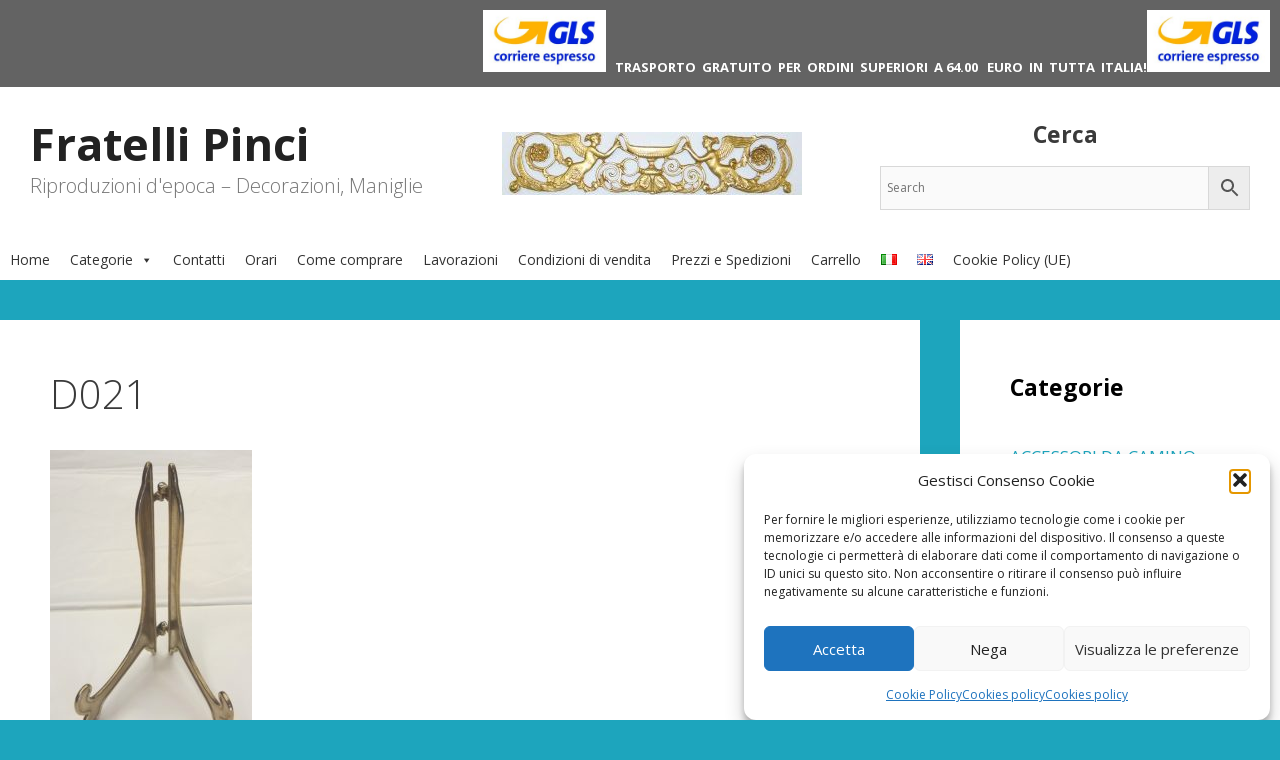

--- FILE ---
content_type: text/html; charset=utf-8
request_url: https://www.google.com/recaptcha/api2/anchor?ar=1&k=6LdnQQkfAAAAADmGLbk0NDumxpzN6cp7m344gY_k&co=aHR0cHM6Ly93d3cuZnJhdGVsbGlwaW5jaS5pdDo0NDM.&hl=en&v=PoyoqOPhxBO7pBk68S4YbpHZ&size=invisible&anchor-ms=20000&execute-ms=30000&cb=l8l2zrb81ewy
body_size: 49694
content:
<!DOCTYPE HTML><html dir="ltr" lang="en"><head><meta http-equiv="Content-Type" content="text/html; charset=UTF-8">
<meta http-equiv="X-UA-Compatible" content="IE=edge">
<title>reCAPTCHA</title>
<style type="text/css">
/* cyrillic-ext */
@font-face {
  font-family: 'Roboto';
  font-style: normal;
  font-weight: 400;
  font-stretch: 100%;
  src: url(//fonts.gstatic.com/s/roboto/v48/KFO7CnqEu92Fr1ME7kSn66aGLdTylUAMa3GUBHMdazTgWw.woff2) format('woff2');
  unicode-range: U+0460-052F, U+1C80-1C8A, U+20B4, U+2DE0-2DFF, U+A640-A69F, U+FE2E-FE2F;
}
/* cyrillic */
@font-face {
  font-family: 'Roboto';
  font-style: normal;
  font-weight: 400;
  font-stretch: 100%;
  src: url(//fonts.gstatic.com/s/roboto/v48/KFO7CnqEu92Fr1ME7kSn66aGLdTylUAMa3iUBHMdazTgWw.woff2) format('woff2');
  unicode-range: U+0301, U+0400-045F, U+0490-0491, U+04B0-04B1, U+2116;
}
/* greek-ext */
@font-face {
  font-family: 'Roboto';
  font-style: normal;
  font-weight: 400;
  font-stretch: 100%;
  src: url(//fonts.gstatic.com/s/roboto/v48/KFO7CnqEu92Fr1ME7kSn66aGLdTylUAMa3CUBHMdazTgWw.woff2) format('woff2');
  unicode-range: U+1F00-1FFF;
}
/* greek */
@font-face {
  font-family: 'Roboto';
  font-style: normal;
  font-weight: 400;
  font-stretch: 100%;
  src: url(//fonts.gstatic.com/s/roboto/v48/KFO7CnqEu92Fr1ME7kSn66aGLdTylUAMa3-UBHMdazTgWw.woff2) format('woff2');
  unicode-range: U+0370-0377, U+037A-037F, U+0384-038A, U+038C, U+038E-03A1, U+03A3-03FF;
}
/* math */
@font-face {
  font-family: 'Roboto';
  font-style: normal;
  font-weight: 400;
  font-stretch: 100%;
  src: url(//fonts.gstatic.com/s/roboto/v48/KFO7CnqEu92Fr1ME7kSn66aGLdTylUAMawCUBHMdazTgWw.woff2) format('woff2');
  unicode-range: U+0302-0303, U+0305, U+0307-0308, U+0310, U+0312, U+0315, U+031A, U+0326-0327, U+032C, U+032F-0330, U+0332-0333, U+0338, U+033A, U+0346, U+034D, U+0391-03A1, U+03A3-03A9, U+03B1-03C9, U+03D1, U+03D5-03D6, U+03F0-03F1, U+03F4-03F5, U+2016-2017, U+2034-2038, U+203C, U+2040, U+2043, U+2047, U+2050, U+2057, U+205F, U+2070-2071, U+2074-208E, U+2090-209C, U+20D0-20DC, U+20E1, U+20E5-20EF, U+2100-2112, U+2114-2115, U+2117-2121, U+2123-214F, U+2190, U+2192, U+2194-21AE, U+21B0-21E5, U+21F1-21F2, U+21F4-2211, U+2213-2214, U+2216-22FF, U+2308-230B, U+2310, U+2319, U+231C-2321, U+2336-237A, U+237C, U+2395, U+239B-23B7, U+23D0, U+23DC-23E1, U+2474-2475, U+25AF, U+25B3, U+25B7, U+25BD, U+25C1, U+25CA, U+25CC, U+25FB, U+266D-266F, U+27C0-27FF, U+2900-2AFF, U+2B0E-2B11, U+2B30-2B4C, U+2BFE, U+3030, U+FF5B, U+FF5D, U+1D400-1D7FF, U+1EE00-1EEFF;
}
/* symbols */
@font-face {
  font-family: 'Roboto';
  font-style: normal;
  font-weight: 400;
  font-stretch: 100%;
  src: url(//fonts.gstatic.com/s/roboto/v48/KFO7CnqEu92Fr1ME7kSn66aGLdTylUAMaxKUBHMdazTgWw.woff2) format('woff2');
  unicode-range: U+0001-000C, U+000E-001F, U+007F-009F, U+20DD-20E0, U+20E2-20E4, U+2150-218F, U+2190, U+2192, U+2194-2199, U+21AF, U+21E6-21F0, U+21F3, U+2218-2219, U+2299, U+22C4-22C6, U+2300-243F, U+2440-244A, U+2460-24FF, U+25A0-27BF, U+2800-28FF, U+2921-2922, U+2981, U+29BF, U+29EB, U+2B00-2BFF, U+4DC0-4DFF, U+FFF9-FFFB, U+10140-1018E, U+10190-1019C, U+101A0, U+101D0-101FD, U+102E0-102FB, U+10E60-10E7E, U+1D2C0-1D2D3, U+1D2E0-1D37F, U+1F000-1F0FF, U+1F100-1F1AD, U+1F1E6-1F1FF, U+1F30D-1F30F, U+1F315, U+1F31C, U+1F31E, U+1F320-1F32C, U+1F336, U+1F378, U+1F37D, U+1F382, U+1F393-1F39F, U+1F3A7-1F3A8, U+1F3AC-1F3AF, U+1F3C2, U+1F3C4-1F3C6, U+1F3CA-1F3CE, U+1F3D4-1F3E0, U+1F3ED, U+1F3F1-1F3F3, U+1F3F5-1F3F7, U+1F408, U+1F415, U+1F41F, U+1F426, U+1F43F, U+1F441-1F442, U+1F444, U+1F446-1F449, U+1F44C-1F44E, U+1F453, U+1F46A, U+1F47D, U+1F4A3, U+1F4B0, U+1F4B3, U+1F4B9, U+1F4BB, U+1F4BF, U+1F4C8-1F4CB, U+1F4D6, U+1F4DA, U+1F4DF, U+1F4E3-1F4E6, U+1F4EA-1F4ED, U+1F4F7, U+1F4F9-1F4FB, U+1F4FD-1F4FE, U+1F503, U+1F507-1F50B, U+1F50D, U+1F512-1F513, U+1F53E-1F54A, U+1F54F-1F5FA, U+1F610, U+1F650-1F67F, U+1F687, U+1F68D, U+1F691, U+1F694, U+1F698, U+1F6AD, U+1F6B2, U+1F6B9-1F6BA, U+1F6BC, U+1F6C6-1F6CF, U+1F6D3-1F6D7, U+1F6E0-1F6EA, U+1F6F0-1F6F3, U+1F6F7-1F6FC, U+1F700-1F7FF, U+1F800-1F80B, U+1F810-1F847, U+1F850-1F859, U+1F860-1F887, U+1F890-1F8AD, U+1F8B0-1F8BB, U+1F8C0-1F8C1, U+1F900-1F90B, U+1F93B, U+1F946, U+1F984, U+1F996, U+1F9E9, U+1FA00-1FA6F, U+1FA70-1FA7C, U+1FA80-1FA89, U+1FA8F-1FAC6, U+1FACE-1FADC, U+1FADF-1FAE9, U+1FAF0-1FAF8, U+1FB00-1FBFF;
}
/* vietnamese */
@font-face {
  font-family: 'Roboto';
  font-style: normal;
  font-weight: 400;
  font-stretch: 100%;
  src: url(//fonts.gstatic.com/s/roboto/v48/KFO7CnqEu92Fr1ME7kSn66aGLdTylUAMa3OUBHMdazTgWw.woff2) format('woff2');
  unicode-range: U+0102-0103, U+0110-0111, U+0128-0129, U+0168-0169, U+01A0-01A1, U+01AF-01B0, U+0300-0301, U+0303-0304, U+0308-0309, U+0323, U+0329, U+1EA0-1EF9, U+20AB;
}
/* latin-ext */
@font-face {
  font-family: 'Roboto';
  font-style: normal;
  font-weight: 400;
  font-stretch: 100%;
  src: url(//fonts.gstatic.com/s/roboto/v48/KFO7CnqEu92Fr1ME7kSn66aGLdTylUAMa3KUBHMdazTgWw.woff2) format('woff2');
  unicode-range: U+0100-02BA, U+02BD-02C5, U+02C7-02CC, U+02CE-02D7, U+02DD-02FF, U+0304, U+0308, U+0329, U+1D00-1DBF, U+1E00-1E9F, U+1EF2-1EFF, U+2020, U+20A0-20AB, U+20AD-20C0, U+2113, U+2C60-2C7F, U+A720-A7FF;
}
/* latin */
@font-face {
  font-family: 'Roboto';
  font-style: normal;
  font-weight: 400;
  font-stretch: 100%;
  src: url(//fonts.gstatic.com/s/roboto/v48/KFO7CnqEu92Fr1ME7kSn66aGLdTylUAMa3yUBHMdazQ.woff2) format('woff2');
  unicode-range: U+0000-00FF, U+0131, U+0152-0153, U+02BB-02BC, U+02C6, U+02DA, U+02DC, U+0304, U+0308, U+0329, U+2000-206F, U+20AC, U+2122, U+2191, U+2193, U+2212, U+2215, U+FEFF, U+FFFD;
}
/* cyrillic-ext */
@font-face {
  font-family: 'Roboto';
  font-style: normal;
  font-weight: 500;
  font-stretch: 100%;
  src: url(//fonts.gstatic.com/s/roboto/v48/KFO7CnqEu92Fr1ME7kSn66aGLdTylUAMa3GUBHMdazTgWw.woff2) format('woff2');
  unicode-range: U+0460-052F, U+1C80-1C8A, U+20B4, U+2DE0-2DFF, U+A640-A69F, U+FE2E-FE2F;
}
/* cyrillic */
@font-face {
  font-family: 'Roboto';
  font-style: normal;
  font-weight: 500;
  font-stretch: 100%;
  src: url(//fonts.gstatic.com/s/roboto/v48/KFO7CnqEu92Fr1ME7kSn66aGLdTylUAMa3iUBHMdazTgWw.woff2) format('woff2');
  unicode-range: U+0301, U+0400-045F, U+0490-0491, U+04B0-04B1, U+2116;
}
/* greek-ext */
@font-face {
  font-family: 'Roboto';
  font-style: normal;
  font-weight: 500;
  font-stretch: 100%;
  src: url(//fonts.gstatic.com/s/roboto/v48/KFO7CnqEu92Fr1ME7kSn66aGLdTylUAMa3CUBHMdazTgWw.woff2) format('woff2');
  unicode-range: U+1F00-1FFF;
}
/* greek */
@font-face {
  font-family: 'Roboto';
  font-style: normal;
  font-weight: 500;
  font-stretch: 100%;
  src: url(//fonts.gstatic.com/s/roboto/v48/KFO7CnqEu92Fr1ME7kSn66aGLdTylUAMa3-UBHMdazTgWw.woff2) format('woff2');
  unicode-range: U+0370-0377, U+037A-037F, U+0384-038A, U+038C, U+038E-03A1, U+03A3-03FF;
}
/* math */
@font-face {
  font-family: 'Roboto';
  font-style: normal;
  font-weight: 500;
  font-stretch: 100%;
  src: url(//fonts.gstatic.com/s/roboto/v48/KFO7CnqEu92Fr1ME7kSn66aGLdTylUAMawCUBHMdazTgWw.woff2) format('woff2');
  unicode-range: U+0302-0303, U+0305, U+0307-0308, U+0310, U+0312, U+0315, U+031A, U+0326-0327, U+032C, U+032F-0330, U+0332-0333, U+0338, U+033A, U+0346, U+034D, U+0391-03A1, U+03A3-03A9, U+03B1-03C9, U+03D1, U+03D5-03D6, U+03F0-03F1, U+03F4-03F5, U+2016-2017, U+2034-2038, U+203C, U+2040, U+2043, U+2047, U+2050, U+2057, U+205F, U+2070-2071, U+2074-208E, U+2090-209C, U+20D0-20DC, U+20E1, U+20E5-20EF, U+2100-2112, U+2114-2115, U+2117-2121, U+2123-214F, U+2190, U+2192, U+2194-21AE, U+21B0-21E5, U+21F1-21F2, U+21F4-2211, U+2213-2214, U+2216-22FF, U+2308-230B, U+2310, U+2319, U+231C-2321, U+2336-237A, U+237C, U+2395, U+239B-23B7, U+23D0, U+23DC-23E1, U+2474-2475, U+25AF, U+25B3, U+25B7, U+25BD, U+25C1, U+25CA, U+25CC, U+25FB, U+266D-266F, U+27C0-27FF, U+2900-2AFF, U+2B0E-2B11, U+2B30-2B4C, U+2BFE, U+3030, U+FF5B, U+FF5D, U+1D400-1D7FF, U+1EE00-1EEFF;
}
/* symbols */
@font-face {
  font-family: 'Roboto';
  font-style: normal;
  font-weight: 500;
  font-stretch: 100%;
  src: url(//fonts.gstatic.com/s/roboto/v48/KFO7CnqEu92Fr1ME7kSn66aGLdTylUAMaxKUBHMdazTgWw.woff2) format('woff2');
  unicode-range: U+0001-000C, U+000E-001F, U+007F-009F, U+20DD-20E0, U+20E2-20E4, U+2150-218F, U+2190, U+2192, U+2194-2199, U+21AF, U+21E6-21F0, U+21F3, U+2218-2219, U+2299, U+22C4-22C6, U+2300-243F, U+2440-244A, U+2460-24FF, U+25A0-27BF, U+2800-28FF, U+2921-2922, U+2981, U+29BF, U+29EB, U+2B00-2BFF, U+4DC0-4DFF, U+FFF9-FFFB, U+10140-1018E, U+10190-1019C, U+101A0, U+101D0-101FD, U+102E0-102FB, U+10E60-10E7E, U+1D2C0-1D2D3, U+1D2E0-1D37F, U+1F000-1F0FF, U+1F100-1F1AD, U+1F1E6-1F1FF, U+1F30D-1F30F, U+1F315, U+1F31C, U+1F31E, U+1F320-1F32C, U+1F336, U+1F378, U+1F37D, U+1F382, U+1F393-1F39F, U+1F3A7-1F3A8, U+1F3AC-1F3AF, U+1F3C2, U+1F3C4-1F3C6, U+1F3CA-1F3CE, U+1F3D4-1F3E0, U+1F3ED, U+1F3F1-1F3F3, U+1F3F5-1F3F7, U+1F408, U+1F415, U+1F41F, U+1F426, U+1F43F, U+1F441-1F442, U+1F444, U+1F446-1F449, U+1F44C-1F44E, U+1F453, U+1F46A, U+1F47D, U+1F4A3, U+1F4B0, U+1F4B3, U+1F4B9, U+1F4BB, U+1F4BF, U+1F4C8-1F4CB, U+1F4D6, U+1F4DA, U+1F4DF, U+1F4E3-1F4E6, U+1F4EA-1F4ED, U+1F4F7, U+1F4F9-1F4FB, U+1F4FD-1F4FE, U+1F503, U+1F507-1F50B, U+1F50D, U+1F512-1F513, U+1F53E-1F54A, U+1F54F-1F5FA, U+1F610, U+1F650-1F67F, U+1F687, U+1F68D, U+1F691, U+1F694, U+1F698, U+1F6AD, U+1F6B2, U+1F6B9-1F6BA, U+1F6BC, U+1F6C6-1F6CF, U+1F6D3-1F6D7, U+1F6E0-1F6EA, U+1F6F0-1F6F3, U+1F6F7-1F6FC, U+1F700-1F7FF, U+1F800-1F80B, U+1F810-1F847, U+1F850-1F859, U+1F860-1F887, U+1F890-1F8AD, U+1F8B0-1F8BB, U+1F8C0-1F8C1, U+1F900-1F90B, U+1F93B, U+1F946, U+1F984, U+1F996, U+1F9E9, U+1FA00-1FA6F, U+1FA70-1FA7C, U+1FA80-1FA89, U+1FA8F-1FAC6, U+1FACE-1FADC, U+1FADF-1FAE9, U+1FAF0-1FAF8, U+1FB00-1FBFF;
}
/* vietnamese */
@font-face {
  font-family: 'Roboto';
  font-style: normal;
  font-weight: 500;
  font-stretch: 100%;
  src: url(//fonts.gstatic.com/s/roboto/v48/KFO7CnqEu92Fr1ME7kSn66aGLdTylUAMa3OUBHMdazTgWw.woff2) format('woff2');
  unicode-range: U+0102-0103, U+0110-0111, U+0128-0129, U+0168-0169, U+01A0-01A1, U+01AF-01B0, U+0300-0301, U+0303-0304, U+0308-0309, U+0323, U+0329, U+1EA0-1EF9, U+20AB;
}
/* latin-ext */
@font-face {
  font-family: 'Roboto';
  font-style: normal;
  font-weight: 500;
  font-stretch: 100%;
  src: url(//fonts.gstatic.com/s/roboto/v48/KFO7CnqEu92Fr1ME7kSn66aGLdTylUAMa3KUBHMdazTgWw.woff2) format('woff2');
  unicode-range: U+0100-02BA, U+02BD-02C5, U+02C7-02CC, U+02CE-02D7, U+02DD-02FF, U+0304, U+0308, U+0329, U+1D00-1DBF, U+1E00-1E9F, U+1EF2-1EFF, U+2020, U+20A0-20AB, U+20AD-20C0, U+2113, U+2C60-2C7F, U+A720-A7FF;
}
/* latin */
@font-face {
  font-family: 'Roboto';
  font-style: normal;
  font-weight: 500;
  font-stretch: 100%;
  src: url(//fonts.gstatic.com/s/roboto/v48/KFO7CnqEu92Fr1ME7kSn66aGLdTylUAMa3yUBHMdazQ.woff2) format('woff2');
  unicode-range: U+0000-00FF, U+0131, U+0152-0153, U+02BB-02BC, U+02C6, U+02DA, U+02DC, U+0304, U+0308, U+0329, U+2000-206F, U+20AC, U+2122, U+2191, U+2193, U+2212, U+2215, U+FEFF, U+FFFD;
}
/* cyrillic-ext */
@font-face {
  font-family: 'Roboto';
  font-style: normal;
  font-weight: 900;
  font-stretch: 100%;
  src: url(//fonts.gstatic.com/s/roboto/v48/KFO7CnqEu92Fr1ME7kSn66aGLdTylUAMa3GUBHMdazTgWw.woff2) format('woff2');
  unicode-range: U+0460-052F, U+1C80-1C8A, U+20B4, U+2DE0-2DFF, U+A640-A69F, U+FE2E-FE2F;
}
/* cyrillic */
@font-face {
  font-family: 'Roboto';
  font-style: normal;
  font-weight: 900;
  font-stretch: 100%;
  src: url(//fonts.gstatic.com/s/roboto/v48/KFO7CnqEu92Fr1ME7kSn66aGLdTylUAMa3iUBHMdazTgWw.woff2) format('woff2');
  unicode-range: U+0301, U+0400-045F, U+0490-0491, U+04B0-04B1, U+2116;
}
/* greek-ext */
@font-face {
  font-family: 'Roboto';
  font-style: normal;
  font-weight: 900;
  font-stretch: 100%;
  src: url(//fonts.gstatic.com/s/roboto/v48/KFO7CnqEu92Fr1ME7kSn66aGLdTylUAMa3CUBHMdazTgWw.woff2) format('woff2');
  unicode-range: U+1F00-1FFF;
}
/* greek */
@font-face {
  font-family: 'Roboto';
  font-style: normal;
  font-weight: 900;
  font-stretch: 100%;
  src: url(//fonts.gstatic.com/s/roboto/v48/KFO7CnqEu92Fr1ME7kSn66aGLdTylUAMa3-UBHMdazTgWw.woff2) format('woff2');
  unicode-range: U+0370-0377, U+037A-037F, U+0384-038A, U+038C, U+038E-03A1, U+03A3-03FF;
}
/* math */
@font-face {
  font-family: 'Roboto';
  font-style: normal;
  font-weight: 900;
  font-stretch: 100%;
  src: url(//fonts.gstatic.com/s/roboto/v48/KFO7CnqEu92Fr1ME7kSn66aGLdTylUAMawCUBHMdazTgWw.woff2) format('woff2');
  unicode-range: U+0302-0303, U+0305, U+0307-0308, U+0310, U+0312, U+0315, U+031A, U+0326-0327, U+032C, U+032F-0330, U+0332-0333, U+0338, U+033A, U+0346, U+034D, U+0391-03A1, U+03A3-03A9, U+03B1-03C9, U+03D1, U+03D5-03D6, U+03F0-03F1, U+03F4-03F5, U+2016-2017, U+2034-2038, U+203C, U+2040, U+2043, U+2047, U+2050, U+2057, U+205F, U+2070-2071, U+2074-208E, U+2090-209C, U+20D0-20DC, U+20E1, U+20E5-20EF, U+2100-2112, U+2114-2115, U+2117-2121, U+2123-214F, U+2190, U+2192, U+2194-21AE, U+21B0-21E5, U+21F1-21F2, U+21F4-2211, U+2213-2214, U+2216-22FF, U+2308-230B, U+2310, U+2319, U+231C-2321, U+2336-237A, U+237C, U+2395, U+239B-23B7, U+23D0, U+23DC-23E1, U+2474-2475, U+25AF, U+25B3, U+25B7, U+25BD, U+25C1, U+25CA, U+25CC, U+25FB, U+266D-266F, U+27C0-27FF, U+2900-2AFF, U+2B0E-2B11, U+2B30-2B4C, U+2BFE, U+3030, U+FF5B, U+FF5D, U+1D400-1D7FF, U+1EE00-1EEFF;
}
/* symbols */
@font-face {
  font-family: 'Roboto';
  font-style: normal;
  font-weight: 900;
  font-stretch: 100%;
  src: url(//fonts.gstatic.com/s/roboto/v48/KFO7CnqEu92Fr1ME7kSn66aGLdTylUAMaxKUBHMdazTgWw.woff2) format('woff2');
  unicode-range: U+0001-000C, U+000E-001F, U+007F-009F, U+20DD-20E0, U+20E2-20E4, U+2150-218F, U+2190, U+2192, U+2194-2199, U+21AF, U+21E6-21F0, U+21F3, U+2218-2219, U+2299, U+22C4-22C6, U+2300-243F, U+2440-244A, U+2460-24FF, U+25A0-27BF, U+2800-28FF, U+2921-2922, U+2981, U+29BF, U+29EB, U+2B00-2BFF, U+4DC0-4DFF, U+FFF9-FFFB, U+10140-1018E, U+10190-1019C, U+101A0, U+101D0-101FD, U+102E0-102FB, U+10E60-10E7E, U+1D2C0-1D2D3, U+1D2E0-1D37F, U+1F000-1F0FF, U+1F100-1F1AD, U+1F1E6-1F1FF, U+1F30D-1F30F, U+1F315, U+1F31C, U+1F31E, U+1F320-1F32C, U+1F336, U+1F378, U+1F37D, U+1F382, U+1F393-1F39F, U+1F3A7-1F3A8, U+1F3AC-1F3AF, U+1F3C2, U+1F3C4-1F3C6, U+1F3CA-1F3CE, U+1F3D4-1F3E0, U+1F3ED, U+1F3F1-1F3F3, U+1F3F5-1F3F7, U+1F408, U+1F415, U+1F41F, U+1F426, U+1F43F, U+1F441-1F442, U+1F444, U+1F446-1F449, U+1F44C-1F44E, U+1F453, U+1F46A, U+1F47D, U+1F4A3, U+1F4B0, U+1F4B3, U+1F4B9, U+1F4BB, U+1F4BF, U+1F4C8-1F4CB, U+1F4D6, U+1F4DA, U+1F4DF, U+1F4E3-1F4E6, U+1F4EA-1F4ED, U+1F4F7, U+1F4F9-1F4FB, U+1F4FD-1F4FE, U+1F503, U+1F507-1F50B, U+1F50D, U+1F512-1F513, U+1F53E-1F54A, U+1F54F-1F5FA, U+1F610, U+1F650-1F67F, U+1F687, U+1F68D, U+1F691, U+1F694, U+1F698, U+1F6AD, U+1F6B2, U+1F6B9-1F6BA, U+1F6BC, U+1F6C6-1F6CF, U+1F6D3-1F6D7, U+1F6E0-1F6EA, U+1F6F0-1F6F3, U+1F6F7-1F6FC, U+1F700-1F7FF, U+1F800-1F80B, U+1F810-1F847, U+1F850-1F859, U+1F860-1F887, U+1F890-1F8AD, U+1F8B0-1F8BB, U+1F8C0-1F8C1, U+1F900-1F90B, U+1F93B, U+1F946, U+1F984, U+1F996, U+1F9E9, U+1FA00-1FA6F, U+1FA70-1FA7C, U+1FA80-1FA89, U+1FA8F-1FAC6, U+1FACE-1FADC, U+1FADF-1FAE9, U+1FAF0-1FAF8, U+1FB00-1FBFF;
}
/* vietnamese */
@font-face {
  font-family: 'Roboto';
  font-style: normal;
  font-weight: 900;
  font-stretch: 100%;
  src: url(//fonts.gstatic.com/s/roboto/v48/KFO7CnqEu92Fr1ME7kSn66aGLdTylUAMa3OUBHMdazTgWw.woff2) format('woff2');
  unicode-range: U+0102-0103, U+0110-0111, U+0128-0129, U+0168-0169, U+01A0-01A1, U+01AF-01B0, U+0300-0301, U+0303-0304, U+0308-0309, U+0323, U+0329, U+1EA0-1EF9, U+20AB;
}
/* latin-ext */
@font-face {
  font-family: 'Roboto';
  font-style: normal;
  font-weight: 900;
  font-stretch: 100%;
  src: url(//fonts.gstatic.com/s/roboto/v48/KFO7CnqEu92Fr1ME7kSn66aGLdTylUAMa3KUBHMdazTgWw.woff2) format('woff2');
  unicode-range: U+0100-02BA, U+02BD-02C5, U+02C7-02CC, U+02CE-02D7, U+02DD-02FF, U+0304, U+0308, U+0329, U+1D00-1DBF, U+1E00-1E9F, U+1EF2-1EFF, U+2020, U+20A0-20AB, U+20AD-20C0, U+2113, U+2C60-2C7F, U+A720-A7FF;
}
/* latin */
@font-face {
  font-family: 'Roboto';
  font-style: normal;
  font-weight: 900;
  font-stretch: 100%;
  src: url(//fonts.gstatic.com/s/roboto/v48/KFO7CnqEu92Fr1ME7kSn66aGLdTylUAMa3yUBHMdazQ.woff2) format('woff2');
  unicode-range: U+0000-00FF, U+0131, U+0152-0153, U+02BB-02BC, U+02C6, U+02DA, U+02DC, U+0304, U+0308, U+0329, U+2000-206F, U+20AC, U+2122, U+2191, U+2193, U+2212, U+2215, U+FEFF, U+FFFD;
}

</style>
<link rel="stylesheet" type="text/css" href="https://www.gstatic.com/recaptcha/releases/PoyoqOPhxBO7pBk68S4YbpHZ/styles__ltr.css">
<script nonce="CnNNLjkxZWbG906RPmVfaw" type="text/javascript">window['__recaptcha_api'] = 'https://www.google.com/recaptcha/api2/';</script>
<script type="text/javascript" src="https://www.gstatic.com/recaptcha/releases/PoyoqOPhxBO7pBk68S4YbpHZ/recaptcha__en.js" nonce="CnNNLjkxZWbG906RPmVfaw">
      
    </script></head>
<body><div id="rc-anchor-alert" class="rc-anchor-alert"></div>
<input type="hidden" id="recaptcha-token" value="[base64]">
<script type="text/javascript" nonce="CnNNLjkxZWbG906RPmVfaw">
      recaptcha.anchor.Main.init("[\x22ainput\x22,[\x22bgdata\x22,\x22\x22,\[base64]/[base64]/[base64]/bmV3IHJbeF0oY1swXSk6RT09Mj9uZXcgclt4XShjWzBdLGNbMV0pOkU9PTM/bmV3IHJbeF0oY1swXSxjWzFdLGNbMl0pOkU9PTQ/[base64]/[base64]/[base64]/[base64]/[base64]/[base64]/[base64]/[base64]\x22,\[base64]\\u003d\\u003d\x22,\x22SMK2w5TDs1tIw6J1MsOpw50MQsKGKiBGw6QGasOJKggJw54Xw7hjwo91czJUKAbDqcOodhzChRwsw7nDhcK2w5XDq07DgnfCmcK3w7Iew53DjFF6HMOvw4saw4bCmyzDkATDhsOkw4DCmRvCr8OnwoPDrVbDs8O5wr/CmsKwwqPDu2AsQMOaw6A+w6XCtMO/[base64]/[base64]/DkcO6w5UUTsK/wojDuncrM0bDhF7DiMK+w7/Dpjwqw7vChsOUA8OkMEscw5DCkG0MwrByQMOwwr7CsH3CmMKAwoNPJcO2w5HCliLDvTLDiMKRKTRpwrg5K2d7bMKAwr0NNz7CkMOqwoQmw4DDlcK8Kh8wwpx/wovDnsKSbgJWdsKXMHZOwrgfwovDmU0rJMKKw74YB39BCHtCIksYw6shbcOkMcOqTRfCmMOIeFLDr0LCrcKpT8OOJ3AbeMOsw79sfsOFfSnDncOVNsKXw4NewrYZGnfDg8O2UsKybWTCp8Kvw7cCw5MEw4bCosO/[base64]/w5JMw6PDqBtqIih3NcKOQsKmJMKyIEMTccOhwoDCk8O7w7QQG8KKDsOKw6fDqcOpdMODw63DuldAK8KEfXswc8KHwrMqQnTDlsOzwot6dEQUwoJPacOwwqZhXMOewrvDrEsHT2I6wpwXwqgUOkcXAMObVsKkCCjDgMOmw5bCpW1UA8KzSlEywpzDrMK/HsKKVMKhwq9RwoLCugUuw7MAeX3DslgTw7MfK1LChcOXUhxVSn7DlcOEYi7CsgvCvDxqUglewoHDkEvDuEFAwobDiRkTwr07wqJsBsKww4M3O3rDkcK1w5VgLSsbCcOdwrLDmWQNHBXDrSbCl8OQwqsow5TDjQ3Dp8OxUsOywq/Cs8OJw50ew7wPw4XDvsOvwotzwpZHwoLCkcOEEMOIQcKpQw0IDcOMw7fCj8O8DMKow5nCoFTDgMKWTzvDhsKkMz1WwrVRV8ObY8OTA8O6NsKPwpTCswdTwrY9w58Awp0Lw7PCs8K6wr3DqmjDvVfDuU5+TcOdbsOzwql4w6zDrFfDssOBVcKQw41ZUmofw7Q/w688KMOzwpwuMllpw6LCoA5PU8OgWRTDmjxkw60KUi3CnMKMd8OQwqbChEIzworCm8K8f1TDiHdQw70+RsK0R8OGfRFlCsKaw6XDvcOINho4agA9w5TCig3CsR/DpcOka2gXJ8KkQsOuwpx/P8Ohw7bCuC/DtgzCiTXCpUFfwptzMlNvwr/Ck8Kyaz/DmMOuw7TCnUtwwpl6w5LDhBTCkMKjCsKfwrXCg8KAw4bConDDscOpwrNBAU/DjcKvwrfDiT5/[base64]/wrbCqm7ClA18wqwTwrcaGlXClcOCw4/[base64]/Dr8OtH8Ojw7rCpMKEw6szw7NDwpYuw4TDq8K4Y8OcQGLCm8KUfEICGVDCtntyQ2PDt8KKSMOLw78Gw5V3wo9qw4XCtMOOw71Cw7TCt8K/w5Fmw7TDg8Ozwos4GcOUKsO+f8O1P1BNITXCo8OGK8K4w6nDoMKUw6rCtkERwoPCs39LN0LCl1LDm17Dp8O0VA/CjsK0GRNCw7rCqMKswr9BVcKOw5oAw5gBwq8YUyJxfcKrw6tOw53CsnXDncK4Ow3CnAvDm8K2wqRrThVZFyHClcOLKcKBYMK+S8OKw7odwpvDosKzJMO+wq8bIsKTES3DuDV9w7rCkMOyw4kUwoTCkMKmwqIyVsKBacOMEMK0aMOoWS/[base64]/[base64]/OHhACMK4KTnCkzfCmnYDwrnCicO2w7DDn1vDtyJ1EB9VZMKQwrU+HsOHw4tnwrBrMMK5wqnDgMOXw64VwpXDgh1lLEjCm8O6wp8CVcOlw7bCh8KVw7rCtUkCw4g3GRgDXGUVw616wopLw6lYJcKbEsOmw6HDpXBGOMOSwp/Dm8OlCHJYw57DvXLDj1DDlTHCtcKWdypeOcO2ZMK3w58Fw5bCnHLCrMOEwqnCi8O5w78lUUEdecOpYgPCnMK4JC4jwqATwqDDqsOfw5/CgMOYwp7CihZ6w7bCp8OnwpJAwp/[base64]/DoMKSARnChn5vLsKLwqnCsMOqcsKlZMK3wrvChQXDgRfDuxvCvjPCjsOXKGgjw4t0w5/CuMK8JCzDq37ClnkXw6nCrMK1A8KZwp4Dw758wozDhcKIWcO1KlnCk8KAw7LDlgDCojLDtMKiw4hNE8ODTEtFSsKoBsKGJsOoKlQWQcKww4E3DCXChcKHWsOXw5IEwrAZTHV7w7J5wr/DvcKFW8KLwrU9w7fDtcKHwo7DkEg5XsKTwqfDo1fDtsONw5cdwqtCwo/DgsKRwqLDjj5gw6M8wp1xw6zDvwTDlyYcXUNwP8KywokLasOLw7TDn0PDrsObw4NQMsOqTi7Cv8KCGGEpdC51woBXwpVfMn/[base64]/CgsKwW8KZPjR6H8OWABXDn1LCs0/Dr8KzKsO4w6wyNMOow5LDsmNBwrfDtcOYaMK+w43CvRPClwUGwpEmw4Mkw6Q5w6oWwqB3W8KXS8KAw7XDksOaIMKqZzzDhQcQW8OnwrPDqsK7wqV/FMObH8OAwrPDl8ODd3F2wo/CiFvDvMKCIcOkwqHDoxHDtRMqYMKzOTwMO8Ouw5Nhw4I2wrTCqMOQCCBUw6jCpg3Cu8KfWjwhw7DDtCfDkMObw6PDhQHCogQdJHfDqBIoNMKvwqnCoBPDicOAQwTDqwAQIxFnC8K7RF7Dp8O9woBJwq4ew4pqIMK1wr3DqMOOwqXDgm3CmmMdOsKnNsOvEnrCh8O/ZyhtRMO5WX9/WTHCjMOxwr7DrG3ClMKUwrEvwoEzw6UCwos6VVDDncO3E8KiPcOCI8K/RsKvwp0hw499bBkTUhEGw6DCkBzDh2Bfw7rCq8KpcX4eJw/CoMKwWQcnAcKtImDCi8KNMiw2wpIzwpjCtMOCcGvChBfDvsKFwozCoMK6OhvCr0nDqiXCtsOKG3jCjwUUADvCti0iw6HDjcODZjvCuRInw6HCj8Kqwr3Cp8KlO3dCf1QOKcK+w6B2F8OuR0Raw70jwpvCpjzDh8ONw48vbVlvwrZTw4p9w6/DqQrCn8O4w6Qiwplww6fDsUJmPnbDtQfCvWZZHA4Cf8Kkwr0tYMO8wr3Dl8KdJsO5wrnCpcOcCEdFQzrDuMKtw68OVxbDlG0JDwgtM8OWKgLCg8K/w7QZYhRLclPDu8KjEsKfKsKOwpDDtsKjK2LDoEPDvTAEw6vDr8O8c2DCvikdYGfDkyMZw6ggCcO5LxHDijTDn8K+VFw3M0bCtlsRw7Y9ZVlqwrFzwrBoMkfCvsOZw6zCtSsSb8OYZMKIbsOxCEYUR8K8bcK4wr4/w5jCkjxWMBLDgiEjEMKlCUZUAyAnP2spIjbChBTDuGLDmRUcwrsEw7crH8KqDwkOK8Kxw5PCgcO4w7nCiFdRw5kwRMKSWcOMQV7CgnFHw5INHmjDvC7CpcOYw4TCu1VxdBzDkwBNZsOzwrtXNxxlV2NXZWNJElLCvmvCuMOxIxvDtSHDpzHChhvDvDnDuR/CohzDkcOAC8KaBWLCrsOBX2klBT5YUmDCgicLFBRJScKTw5zCu8OzfMOCTMOOKMKFUygKO1NDw4zDncOMOF14w7zCpVnCrcOOw4LCq2XCvmNGw5oYwrg0IsO1wpnDhG86wrfDnSDCssKcNcOiw5p5EMK7egNhLMKCw7hlwpPDpS7DlsOTw7/DiMKbwqY/w5/CmxLDnsK7LcKMw5rCvsKLwoLCkn3Dv3hnKBLCvxUnwrUzw7fCq27DmMKZw7LCvyA7OsOcw4/Dh8KSXcObwp0dwojDvcOzw7/Cl8OCwrXDqsKdLyEvGgwBw7UyLsOCCsONayBAQGJdw5LDgMKOwoh8wrTCqjoDwoYTwpXCsDLDlgRjwo/DgS/CgcKmeHJeZz/CksKydcKnwpM1bMO6wr3CvjXCtcKEAMOBPRLDjAkmwqjCuz3CsDsuc8Kgw7HDsynDpsOxJ8KKVl8ZQsOLw4snHDXCsSrCt1RkOsOCCsOrwq7DpS7DmcKQQiDDrxTDn0gCWsOcwp3ChjbDmh3DjkvCjFTDqELDqBwzXWbCssKBD8KqwrDCpsOWFCZCwqLCicO2wq4/CQ8LDMOVwr87bcKiwqhGw73DscKUMX4twoPClB88w43Dn1tvwo00wppdTnjCm8OXw57ChcK6SiXCoF3DosKYP8ODw51WdTbCklrDgXBcAsO3w5RkQcKENQrCmF/Dlh9Sw5ZUchjClcKswqFrwrvDoGvDr0pPHSh6EcONVS0Ew7U7PsOWw5Z7wpJXVRN8w6kmw7/DqsO3GcOww6zChgvDiXgiRlfDkMKvMwZ2w5TCqmfCi8KPwp0XRDDDn8OqA1LCrMO3Plo8fcKbWsOQw4FOTQzDpMOQw7DCpDbCj8OQY8KMTMKvI8ObVi94KsKKwqvDqHUiwo0LIW/DlxfDlxrCvcOwKSgjw5zDh8OgwrLCvMOAwpU4wrJkw5smw6p2wqMYwoHDi8Kmw69qwpM/bGrDicKNwrAfwqFlwqJBM8OATcKnw4zCi8OOw7cgHVbDrcODw5zCqWbDnsKcw6HCj8KVwqAjSsOWesKWdsK9csKQwq8/RMKCchlww7nDgTEdw4dZw7HDuxnDkMOtf8OzHH3DiMOQw5/DhycIwrAeOBx/wpIXXcKwDMKew7x0ByInwoRKFyfCoWtMSsOfFTozbcKzw67DvQJtTMKDVcKLbsOOLzXDi1rDn8O8wqzCpsKxw6vDk8O7TMKMwrBcE8KFw7wcw6TCjxs7w5dwwqnDjnHDtTUHRMOCEsOxDC9Pw5VZRMKkOsK6bj4qUFLDkgPDl2rDgzzDuMOuRcOpwpPDgid4wo8/aMKTFAXCg8Oyw5p4S31ow6A3w4pfKsOWwrIKMEHDpiM0wqh8wrM2emQrw4HDpcOyX23Cl37Co8KAU8KlDcKXHCJkfMKHwpXCuMKlwrc5Q8K5w51WUSwncXjDpcKpwqY4wrQ1Y8Otw6FEChpSAlfCuhFPwqnDg8K6w7/[base64]/[base64]/[base64]/fA/Dm8Kxw6RmVkFwUXEtwpjClBfDiWHDvRTCvS3Dj8KZX3Ahw5TDpw90w7jCkcOgJnHDi8OFVMKowpMtasOqw61HGEbDtjTDuX/Dl0h/wptiw58PQsKswqM/w4xdMD12w6nCjhHDrFthw5xDaQfCmMKpcDAlwoUrW8O4Z8OMwrrDtcK/V0Bowps4wq42F8Kaw4ore8Kuw6BgYMKUwo9pfMOQwo4LQcKrTcO7GMK+GcO5ccO2GQ3Co8K3wqVpwoTDo3nCqEnClsKEwq0nenEBFELCkcOowq/[base64]/[base64]/CvivCqAcPwqxWFXzDv8KFwqpbb3hcC8Kwwr84UcOiSEVDw78HwoN9DR7ChcOLwp7CtMOkMhprw7XDgcKcwrDDrRDDiDHDrSzCucOVwpMCw4EDw4/[base64]/CjcKMw74EJArDhMO3SkxKGsKhwrTCrcO0w7XDgMODw5TDvMOew7nCglNsYcOpwpA0eSQ6w6PDkQjDjsOZw5bDtMOARsOQw77Cn8K9wofCiy1lwpkxQMOQwqxIwq9Cw4TDucOkGlHDkGXCpyhwwrgiDMOpwrfDncK/W8OHw7XCkMKCw5JREXvCkcKzw4jCr8OXOwbDvVl8w5XDhTUGw4vDlEDCuUZRU1RlA8OpP19/[base64]/[base64]/[base64]/wpkLGC/[base64]/Dt8OuwrfDt8KYw6rCpMO6UMOwwpLCrsK8ScKMw6TDg8Kvw6bDtnYgZMOkwobDjsKWw7R9DGclcsOhwp7DjTAvwrdPw7LDhRZhwqvDrT/Cg8O+w5bCjMOxw4PCtsOZX8OCLcK1bsONw7ZKw4tfw5Ruw5XCtcKNw41qVcOsXGXClzXCjgfDnsOAwp/CgVnCrsKtUxdjZjvCkxLDisO+J8KzXWHClcO6AW4FesOPeXLCucK1FsO5wrJdJUBBw6TDo8KNwpfDsiMSwq/DqcKZF8K1JcOofBTDvSlHXzvDjEXDvx7Dhg9FwrZNEcOgw5F+B8OEMMK9BMOUw6dCCDHCpMKBw4Z2Z8OHwqx9w47CpDR9woTDkDcCInsGNF/Cl8KHw5sgwpfDoMKKwqFMw5vDqhBxwoMAV8K4YsOxasOewpfCksKAVwHCi0lLwpM/wrwPwosfw4ECHcOqw7/CsxAwO8OWAWDDk8KOD3zDs2Vtd1bCrC7DmkPCr8Kvwox/[base64]/w45jesOxZsK6D8Olw5DDj8O/w4XCgsK3BWjCtcKzwp0OwpjCklFRw6Yvwr3DuxsowqvCi1xlwqrDj8KbFCAEGMO0wrdfNV3DnWbDncKDw6A+wpbConzDt8K1w5wFVw8HwoUvw7nCnMOzcsKawo/DtsKSw5w0w77CrMOFwqtQC8K7wqcHw6PCsBgxPyw0w7TDkFcJw7HCtcK5AsOVwr5aFsOIUMObwo8Dwp7CpMO9wqDDpU/DlCPDjwjDgCnCscOVUEbDncOvw7dKPHbDqDDDkmbDrDvDoy8DwoPClsK3eUUcwoV9w6bDg8Onw4g/[base64]/CpMK3KzzDhxrCl8KeS8ODKXtdLV41w7zDnMOLw58lwpNMw5phw7xIIHVxFDQBwp7Cg0VjO8Onwo7Dt8K4Pw/Ct8KscWouwqxvAMO8wrLDq8Okw4l5A1sRwrZvUcKnF3HDoMKRwohvw7rCjMOvI8KYGsO5T8O4GMKww7DDl8KlwrnDpA/CosONU8OrwqInHF/DlQXDi8OSw5PCuMKNw77CrjvCksOSwpk6E8KuWMKUF1oqw6p4w7w4OloCCcOSRmPDuDHDssOaSBXClDbDlWQmNsOUwqzDgcO3w6xQw64zw4lyd8OCe8K0bcO9wqQEe8Ktwpg+Fy3Di8KhdsK/w7HCnsKGGMKKPy7Cln8Xw4xmaGLCnQ4decKJwp/[base64]/DpMK7H8O2w7ohw6glw55PGcOFw6HCpsO/[base64]/DicKzw6J2PcOQM8Khw4pAesK/w6JkwqDCm8KzTsKIw5zCs8KYU0/Cnl7DmsKPw6XCtcKka1NNBcOWQ8OGw7Yqwpc1UUM0AQlzwq3Ckg/ChMK/WSHDsE7Clm8IUFPDlgU3IsONScO1H0vCt3jDosKIwq5nwrEvXBrCnsKRw6YZJFDCvArDkjApEsOJw7fDo0lPw4XCj8OhAH4KwpjCkMK/ZULCu38Kw4FtSMKNccODw4PDqEHDvcKOwoPCucKzwp5sccOQwrzCnTsQw7/DpsO3fxXCnTJxPHnCkVLDlcO4w69MDSnDiWLDlMO5wpQXwqrDjXnCnQgjw4/DuRnCtcOKOXYQHy/CvxzDmcOkwpvDqcKrKVjCrGvDiMOIZMO5w5vCvhpIw6k9PMKNYyNEdcO8w7QkwqHCi09kacKVLD96w6PCocKJwqvDtMKCwpnCjsKyw515CcKhwolJw6HCm8OWFRw/[base64]/w67CiMOmW2fCrUJOw7XDlsK5wpDCoMODSSXDm1jDtsO+wo1CZkHCm8Ktw4TDh8KSX8ORw7F7SWXCn10SFE7Dt8KfCTLDnwPCjA9bwqNTZznCsEwGw5vDqAI/wqrCmcKnw4HChA7DvMKMw4ddwr/DscO7w5AYw7pwwonDkCjCmsKaJ2lIfMKyPjUtFMOowpfCs8Ogw7PCjcODw5rCgMO7DHvDk8Opw5TDsMOsHhAew75YaxF/[base64]/DrUsIwrXCkiPDoMOseMKpworCjMKkYGvDsUPCr8KKL8Krw6bChGV/wrjCk8OZw6d5K8OTHnnCmcK7d35mw4PCmjscR8OWwodhYMKyw4tnwrcLw64yw64gMMKLwr7Cg8K3wp7DnsK/[base64]/wrrDuBzCmlxsGnhUw7bCqsO+FGzDj8OBwqNYwrPDp8Ouwo/CisOsw5bCvcOEwqXCvsKWHcOTd8Kswr/[base64]/Ds0rDuQg7w6BcwojDt8Khw6PCmMKRw5fDv1pzQ8KyJxAqb1/Dlno8wqvDjVvCsWzCnsOPwrUow6koM8KUVMOdRcKuw5VCWxzDvsKZw5NJZMOaQBLCmsKnwrvDs8OoUU3CmiJdM8KHw6vDhwDCp1zCvWbDscKtbcK9w6VwFsKDcEoEIMOqw4TDt8KawpMyVH7DuMOVw7LCs0PDqh3DiFEMOcOwe8Opwo7CpMOowr/Dti7DlcKsRMKhU2bDisOHwpJ5RjvDvkTDq8Kdazp3w4ZKw4JZw5USwrTCu8OzIcOEw63Dv8OrDxMqw7wnw4UCYcO2AHN5wrJPwrjDv8OsYRlCCcO1w67CocKYwp/DnSAdCMKZE8OaZ1w0eETDmws+w6vDusKvwoTCo8KBw6jDk8Kxw6YGwpzDs0kqwoESSgFRWsO8w5LDtALDmw3Csyc8w7fCiMKLUmTCqBc4RV/[base64]/Cs8K9wrTCu8Kzw7LCusOQwqvDnh9NWHRFc8Kmw40PPk/Dng7DsAjDgMKEAcKVwr5/V8KWUcOeW8KefzlnK8OJPwtSKhbCtSXDuCBFccOgw7bDlMOBw7A2M0HDiVAQw7LDgA/Cu2FPwobDtsKvExzDqVTCoMOgCjDDj1fCncOILMKVa8Kew5LDrMKgw4hqw6/CtcOMLz3CrzjDmTrCvkx6w7vDv04TfX0xB8OpRcKdw5/Dm8KuAsKdwrQmAMKpwqbDlsKNw5nDucK9wqHCszPCqEvCsm9PblTDuRvCuA/CvsOZDMKsW2IcKH3CtMOXNlXDhsOrw6fDtMOZWCQ/wpvDrFPDnsK+wqo6w4MwBcOMPMKQZMKVMwfDn0XCmsOaF0Mlw4d1wqBqwrfDj3kaYmcfHMOJw69vNGvCrsOHf8KVF8KLw4kfw63DsAjCuUfCkRXDqMKKO8K2NndrAThvU8KkPMO0NcO8P00/w4HCt3DDpMOzR8KKwpPDpsOAwrVhFsK9wqHCpCjChsKkwo/CkhVfwrtfw7zCoMKQw7zCukLDkDkIwqnCusOEw74Mwp7Dlx0PwqbCiVxCJMOJEMOCw4hiw5Uww5DCmsO4NSt/[base64]/DojkswqnCjABOwq7CvWcLw7kOw5xXw5UIwqTCgsOresOlwqt2TFxDw7XDoFLCocKdTlUFwqXCjBI1M8OeJAEQGBVbHsOmwqfCpsKmOcKBwr3DoSXDnyTCjgQsw7XCqQ/DkDnDvMOTcHgUwqvDpz/DrwnCnsKXZTcfecKzw6h3LQ7Dk8Ktw47ClsK0bcONwrQwZA4UU3HCvS7CtsK5GsOOIT/CgmBtL8KMw5ZywrV1w6DDo8K0wp/CvsKjXsOcWjrCpMO3wq3CowFEwpg2ScKvw7tfWMOZGXvDnG/Cli4vDMK9eFzDpcOqwrTCuS7DkhzCv8KJa35Gw5DCuArChFLCiD12MMKgGcO1K2LDvMKCworDhsO7YhDCsXIzCcOlScOFwrJQw5nCscO+NMKXw4TCkgnCvC3CnnNXDcK5XTJ1w6bDnzQVf8KjwqDDllnDowpPw7Baw7sVMWPCkFXDj0nDqCrDv3zDjy/DtMOjwowTw7Ndw5jCilB1wqNbwqLDqn/CucKWworDmcOyZsODwqJjOyJwwqjCosODw54ow5rCn8KQA3XDkSrDtkTCrMKlacOrw6RAw5p/wpZRw60Ew6kVw5XCvcKOKcO0wo/DrMKjS8K4a8KOMsOcKcOdw5bClVANw7ouwrELwq3DqVrDi23ClVfDhkTDvi7CnTdCV1wUwpbCiVXDgcKLJW4FBi/DhMKKZwfDgRXDmxrCu8K6w4bDnsOJM3nDpDo8wrESwqNOwqBOwoBUT8KtVF5QKknCoMKCw4dHw4EEJcOiwoZiw4DDjlvCmsKjd8Kmw7vCtcKCF8K+woTChcKPfMKJUcOVw6XDgsOuw4Anw51Ew57CpGg6wpTCsDvDrsKswrcIw4/ChMOEXHHCu8OcFC/DhnnCi8K3EDfCqMOnwojDqAEOw6t6w68HIcO3N3hTRgUew7A5wpPDtRllYcOVEcKNWcOew4nCn8OdJijCiMKtd8KQXcKVw6MOw6lRw6PCtcOmwq5ew53DnMKywqsFwqDDgXHCpBkGwpMWwo95w6zCkQ90WcOIw6/DlsOmH08JTcOVw5BYw5DCnF4bwrTDgcOOwoHCm8KuwobDv8K7CcKHwr1Ewp86w7lQw6vDvz0Vw5DCqDLDsUDCozh7a8KYwrkcw4QDI8OpwqDDncKZex3CoxkuXR7CkMOgLcK1wrrDih7Cr11QY8KHw5dMw69yGDY6w57DqMK3fcOAfsKawq5SwrXDiU/DjcKIJhvDpSjDrsOhwr9FJDTDgWNTwqUpw4U1MU/DrMOuw5pZAE7CgcKZbiDDuGg2wqLDnTfCj2HDtDYXwqDDpiXDjyd9AkRVw4HCjgvCgMKPMy91asOtKRzCqcOtw4XDhTjCpcKCQGlNw4JEwp5ZcSTCvWvDvcOIw7IDw4rDlgzDgiR/wr/DkSVdFF4Swq8DwrDDhsOFw4cpw7FCTMOIaCdFJRwARlHCm8O0w7lBw5cdwqnDvcO1FsKoScK8OHvCq0/[base64]/[base64]/[base64]/w69+HcOGC8O9w7nClVvCrsO1wq4BO8OyDxk3KsKvw4nCusO+w5jCt0FVw4JHwrXCnnoiHDV1w7PDhH/DqHMbNyMmFEpkw6TDqUVkEzoJU8Kuw4oyw5LCkMOUQcO7wpJGPcK1McKFaR1awrHDoSvDlsKnwpvCpFnDs0rDph4zeTUXPSYKe8KIwqh2wrFQAwIvw4vDvgxjw67CmWR2wo4dAUfCilETw7bCicKgw6kYEHzDiWLDrcKeJcKqwqDDmGg1FcKQwobDgcKPBWs+wp/ChsOqaMOAwqjDmwbDjFV+dMO6wqTDnsONTcKfwpN7w70JTVvCscKpGTJ/PwTChXDCi8OXwo7Ch8Otw7/DrcOgcMOEwprDuAHDs1DDhXY5w7DDrsKhYcKKDsKULnICwqIEwpsldGHDkRZ3w47CqyPCg2ZYwqnDmFjDiW5CwqTDgHgfw64/w6nDpRzCnGUxw7zCsmdwHF4senrDoi8mHsO0WQbCocOaQcKPwpd6TMOuwqjCtMKCwrfCkg3CsCsUHmxMI3QYw73CpRFzSQDCmWxZwqLCsMO+w64uOcKwwpnDkmh/BcK+PBHCk13CvWs2w53CtMKwMTJpw4PDjDnChMORYMKJw6QKw6YWwpITDMOMM8KGwonDq8KKEnNxw4bDmsOUw74SdcO1wrvCng3CmcKGwr4aw4rDusKywqDCpMKFw4nDpMOow5Fpw4/[base64]/[base64]/[base64]/CpRHCvcKIBFULWWlHLTvDn8O1NMOowoRcHMKRwp11HXbClBvCgUjDm2DCg8OkfAfDnMO3QsKaw61/[base64]/Dm2bCoBrCvMK0BsKxOcKBQcKbZkHCmVFtwrPCgEgjIQcxIQLCiUHCsQXDq8KzSkZKwphuwq8Zw7PDoMOAdmsSw63Cg8KWwqPDlsORwpXDuMO8WXDCjDhUKsOKwpTDsGVTwrB7Y2HCgB9Hw4DDjsKGRR/[base64]/Dh8K2aMKBw6bCtsKVw5x8dMKiJMKxwrcAwptxw5NAwrd+wpfDqsOOw5/Dl11/[base64]/[base64]/Vw/Dt0bDvyYLE0bClgbDlMKAwqDCqMORw6IHWsOhBMO4w4TDrnvCmVXCjk7DiD/DqiTChcOvw74+wpRHw5staGPDksKfwr/Cp8KAwrjCtiPDpMOAw5sJJTZqw4Inw4AFfwPCl8Orw4Ykw7UlMRfDs8KVesKzc1oRwq9SaELCnsKFwqbDncOAQ2zDhTjCpsOuUMOfL8Kzw6bCgsKdR2AUwrzCqsK/UMKdOhfCsWbCs8Ozw4oIYU/CmwHCsMOcw7jDhlQNRcOhw7o6w4kFwpILZDRrAC4Bw43DmhYTScKpwrNYw4FAwp3CpcKIw7XCon0Xwrwtwpt5TXJ0w6N+woEFwqzDhDw9w4LCmsOGw5V+RcOLfMOKwqYNwp/CkD7DqsOYw6DDisO4wrdPQ8Omw6MPWsOcwrXDksKkwqlESsKTwqtzw6fClzPCocKTwpxLH8KAWXJqwr/[base64]/Cu8OxXGPCqDPDth3Dv3ZoYMOZMTArwofCusO9IMKFMGIIc8KDw7g5w6XDgMOkXMKwKmnDihzDvMKkO8OWXsKWwoMawqPCpD94bMKrw4AvwolEwoJXw7B4w5Q3w6DDuMKrfmbDqFB/UnvCs1HCmgQZVT8dwqEGw4DDqcOwwpkGRcK0Cml/G8OGC8OsX8KgwoVBwpRWScO4OUNrwoPClMOHwprDtAdaQD7DjDdRH8KtQ0TCgF/DjV7Cp8KPdcOAw4jDmcOVQsK8akTCjsOQwpd6w7clV8O7wovDlSTCtsKhMSJcwpcRwp/[base64]/DkGkOwpQ3GsKsdn4YGcKNw6A5wq1edi5TGsOfw50uTMKzIcKnQ8OaXiHCkMOHw6daw7LDsMORwrLDmsKaU33DvMK3LcKjHcKFCW3Chh7Ds8Ogw73CjsO0w4JAwo3DusOGw7zCv8OiXWNrFsKvwqMUw4vCmE95eGPDk3UiYsObw6zDisO1w4MxB8K+O8OXYMKAw7/CswZXHMOfw4vDsUHCh8ONXT8Twq3DskkZHMO3IG3Cv8KkwpoKwo1TwoLDhRFUw7fDgsOpw73CoHNtwpfCkcOyBn5hwozCv8KXScKrwo5WZHN4w5FxwpPDlHJawr/ChC5HIDzDtyXCvw7DqcKwLMOOwrIncQPCqxPDtQ/CnULCvVo9w7V9wqFKw4TChAvDvALCncOKSWXCikrDl8K3GMKCJCZbFmHDnVo+wpfCjsKpw6rClsOCwpfDqyDCskHDqG/DkiHDtsKmYsKwwqwuwphDf01Pwo7CsTxaw4wAWUNIw60yDsKPNVfCuH54w74IIMKYAcKUwpYnw6fDr8KncMOXFcO+ACQWwrXDu8OeGlNFAMKFwoU5w7jCvAzDmiLDncKQwrFNYjsDPXIKwolfw5oXw6lQwqJvM3o/EmrChhwywoV6wpBRw5XCvcOiw4DDvAHCtMK4ORzDiA/[base64]/DhFl/[base64]/CjmR1wojCm8KQwp3CgsO3w7LDkifDjwHDrsO1wpgjwqLCvsOfTmduVMK6wp3Dky3DsivCtxDCmsKeBDhZMFIGRG1Ew7cPw5sIwoLChcK/wqp6w53DmB/CpnnDt2oTBcKsIkRRC8KIP8Kzwo3DmMKbck5Ew5jDp8KKwqJow6fDtMKsEWbDvMKeQyjDhEEZwowWfMKBUGRgw6IBwrkAwqrDsznCiSV6w6TDh8KQw5VPVMOsw4/Dm8K+wpLCqF/CoQUPVjPCh8OmYEMUwpddwp1+w6zDuBVzBMKPblBFZlHChMKUwrDDqElrw4w0dhh/CxRNwoZiDDJlw4VGw5BJcgRhw6jDucKqw4nDm8Kpwq1wBsO2woTCmsKcbBbDtFvDmsORFcOTJsO6w6bDkcKgAg9BM2nDiQkoPMOcKsKEYVB6S2cuw6lQwo/[base64]/ClDjClMK4w6PCgkzClcOoDsOIScO0SjTDtcKZZsKcJWtKwoNQw6LDk3HDq8KFw7dWwr1TASl1w7jDr8O1w6/DicOuwpDDkcKdw59hwoZPY8KrQMOUw7jCqcK5w6DDp8KnwokOw47DsilJQmwlQcOzw6I3w4nCuUPDuAPDhcOxwpDDsTTCksOJwp1zwp7DkHTDjxwVw6VzRMKkccKCQkjDq8KFwrorPsKteww0SsK1woR1w5nCvQXDtcOEw50sKBQBwp4/R05Cw6xzXsKtPWfDkcKmNDHCvMKlSMKBPjnDpzLDr8KkwqXCr8KEHH1+w55Dw4hOO1ZCZMOtEcKIwrTChMO7PXLDo8OMwq8LwoI5w5VdwqXCusKfP8O7w4rDmmTCn2jClsOsAMKuImhPw6/DocKnw5LChQ1/w6TCqMKow7EsFcOyOMKvIsOAcyJ3SMKbw7PCj0o6QcOnSlMaezjCq0rDqcKzGlc8w6bDqFx0wpReFBXDpzxgwp/DgyrCkVpjQURcwq/CoUEjHcKpwpIww4nDhQ0nwr7CtjR9N8OVXcKcRMOoLMO/[base64]/CmMKxTQjCrCXCocO7eBLCtQLCnsKWw59kLMOMT8KCNsKxMhrDvcO2aMOgA8ObXMK5wqnDu8KSVglow47Cn8OfD37CpsOAOcKJLcOuwoU+wot7asKhw4zDqcKzOsO1HjXDhEnCp8Kzw68Gwph8w652w4/Cr1HDsXDDng/[base64]/w4pnwrPCssOuPh07w7tERcK7w7nClsKcw43DkcO6w5HDq8KoMMK3wrprwobCoHvCmMKaZcO2B8OHYSzDhEdhw6sQUsOgwoHDokdzwrgfTMKSJDTDnMO1w61jwq/ChG4mw4LCmEx8w7vCtQUQwqEfw7p7AE/[base64]/Dg8KkOhrDtksVwp0sfcK0wr/DvSXDkMKewqBJwqDDtxo2w4Ihwq7DlEjCnlPDqcK2w6rCvCHDsMO3wrHCr8Obwosqw67DqxVEdlUMwoVCZcKYTsKSHsOtwqBafiHCq33DnhHDncKFKl3DicKJwqHCkQ8zw4/ClsOGPQXCm1xIb8KEYjrCgVMaIAlfI8OXfF4xRhbDglHDixTDpsKnw5nDn8OASsO4b13CvsKlS0h2IMOEw5B7MkbDrH5jUcKlw4fCjcK/fcO0w5DDsU/DvsOgwrw3wpLDpzHDlcKmw6Fqwo4iwr/DqMKiG8KGw6p8wqrDnE3DjDlmw4nDhADCui3Dk8KFD8OudcOeBm59wqJNwoF1wqnDsxQdRgspwpNpAcKfG000wonCqng7NA3CkMOKRcO5wrd6w6/Co8OJacKAw73Du8KWPy3DhcKhPcOyw7nDiS9HwrEuwo3DtcK7dQkRwo3CuWYsw4fDtxPCmkwnFX3CsMKQwq3DrBllwo3DnsKUKlt2w7fDqywgwpPCv0w1w7zCmMKPcMK/w6IRw6QDfsKoJx/Dt8O/Y8OuVHHDpH1KUndvIQ3DqFRMQm3DkMOmUEkjw6scwptQIwkRJcOqwrbCrXDCkcOlPDPCocKmM3IWwoxTwoNqT8KGQMODwrcTwq/CrcO7w4QjwrVMwqslOXvDtWnCuMKNeGp5w6fDsgPCgsKEwok0EsONwo7ClV4tXcKWIQrCisOlCsKNw6MGw6cqw5hqw6tZJ8KAWXw1wod6wp7Ch8OhDl8Kw6/ChjMGCMK3w7XCssO9w4FLVm3CjsO3ScKjB2DDg3XDnRrCv8K2A2nDmy7CgxDDvMKQwpDDjFhOJGRjQwctQcKUa8Kaw4vCqG3DukoIw4bCjUF7PVbDlDXDvMOYwo/DnjJDZ8O5wr9Vw6BAwqPDo8KAw7gVXMOjBioiwoNQw6zCpMKfVCMHNz0Qw6VcwrwLwpnDm2PCrcKQwpYeIsKbwpHCtE/ClyXDicKKQA3DthVlIxjDm8KZTwctelTDo8KFCzVLa8Kgw6FBHcKZw6zChjvCjGt9w7pjJkxuw5VAaHzDsGPDoCzDpMOTw6nCnSsEGFvCoXUEw4jCmcOBeFxNFmDDrg5NXsKxwpPDgWbCuRjDi8OfwqrDvHXCtmnClMOOwq7DgcKtbcOTwoNta0E2XCvCrnTCvyx/[base64]/Di8KUw6DCpD5Hw4rCtMKrwqcZA2lLw63CvDHDpwtRw4nDrF/[base64]/DgR1UesKiw4hQDAkZwqDDrsOCKDrDqDYMJBIbRcK2M8OTwqPDtsOawrc8FcORw7fDl8O6wo4aEWgXGMKNw69ndsK8JS7DpFvCs0JKR8OCwp3CnWMzSzoAwqvCjhoWwrjDtCoRMz9eNMO5VwJjw4fCkz7CtMOwccKdw6fCvEoRwqBfUyo1WC/DuMOHw7sCw63Dl8OGFwhudsKjNAjCq1LCq8OWUEBTNFTCgMKtBTl0eCM5w70fw4nCjTrDjcOoCcOFe1fDn8OWMw/[base64]/DvsOvGwwFEiQNw6ZSNy18wp5uJ8OrP0NFWyrCmsKAw4DDusKswoNDw7dawqAjfgbDoX3Cq8KbfGBhw4B9RcOcaMKgwqE3Y8O6wpVzw4lGJxoCwrA7wowafMOQPGvClj3Clztaw6HDh8KEwo7CgsK8w63CjAnCqW/[base64]/[base64]/DiQpdMsK2w7XDhcODwrXDr8KmHxvDuUjDjcOHNMOQw5tjIFs5MhDDj3IiwqrDv3sjQsOhwqPDmsOLTAEOwokQwoHDphfDpEIvwqo6UMOrPxdGw67DmgTCuR0GV3fChg5BdMK0LsO3wqXDmBwKwrdcf8OJw5TCnMKjIcK/w5/DmMKHw40Yw6Q7TMO3wrrDoMKNRDRjb8Kid8KdbMKgwrAyQy9UwrI8w5IuTA0qCgfCrW92FMKGQUsic2gtw7IEI8OTw6LDj8OODDsJw5JVBsOnFMO4wp88cEPCvFgxc8KbXC/DqcOwDsOQwoJ5K8Kvw6XDqhkCw5UVw4c/d8KGI1PCn8OYCcO+wqfCt8KKw7s8XzzDg3HDmit2woUzw7nDlsKpeUbCoMOMG03Cg8OCH8KWAAbCvQl+w7N9wozCuzIARsOLPDMqwp5HSMKBwpPDkGHDjV3DlALDmcOTwrHDr8OPWcOXU00bwppuRkxpbsOff1nCjsObCcK3w7ARRD/DrQ80HgTDnsKXw7MNSsKXaBlWw6wPwrQNwrZYw6/CkXTCs8KTJgkbWMOfY8KrQMKbf0BEwqPDh1lVw5A4GDvCm8Onw78XBUwhw7M4w57ClMOsDsOXCScbJyPCksKxUMOnRsOQclErQ0rDjcKZUMOvw4bDsi7DkzlxR2/DrBI+bVQSw6XDkWjDsS7CsELCmMOYwoXDjsOhGMOwJcORwolxWW5OZ8OFwojCr8KuEsOQLFVicsOfw7Nlw4/DontZwo/[base64]/Cqx9/wojDvsKLIyo1BRZ+w5UFworCuywvS8OQcD82w7/Cn8OIW8OzFEPCnMOZLMKTwoPDssKfDm5tQmtJw6jCrSlOwoLCqMOOw7nCgcOuGX/Ds390AUMXw6zCiMKueRMgwrXChMORA0Q3bsOMFT5bwqQEw65hQsOfw55Kw6PCokfDgcKOFsOxDAUnAU5zWcOOw4wRC8OLwokAwrVwe1Zrw4fDrW5Iw47DqUXDpMKdHMKYw4JEbcKDF8O6WcOnwrHDmkl8woXCg8O/w58Tw7TDocOKw4TCq2bDksOKw4wkbhHDp8OWZSg8DsKfw54Ww7onWBFAwpUnwo1JWG/DtA0FJMKQFMOxDMKEwoAaw4wfwpTDmlZlTmvDkm8Qw69WDiddbcKww4jDsyU9PU/Cq2PCvsOaG8OGw5jDg8OcZno0MQNrbTPDpHrCs1fDrxgGwpV4w7Zzw7V/UAAUOcOgIxI+w6geIgDCk8O0KULCqcKXUMK1VMKEwrDDpsOlwpYfw691w6xpX8K1L8Kww43DgsKPw6EUB8K/w5JvwrrCmcO3JMOpwrVvwroRRC5BOzgvwq3CgMK0F8KJw4UPw7LDrMKsHMKJw7bCqTjClQPDuxkcwqEJP8Olwo/DtcKBw6PDnAfDrjoDO8KyWzVGw4vDsMKpYsKfw7ZVw4Q0wqrDh37CvsOHXsOqC2hewqRpw6Mrenc6wpx3w6HCkDdlw49EWsOkwpnDq8OQwpF2I8OCZQlDwq8EQMOMw6/Dix7DkEFzPSFpw6QjwpPDicKhw5XDj8KxwqvDjsKBVMO2wr/DsnIxJ8KebcOvwrdUw6bDj8OQWmjDlcO2cinCnsO6WsOEUy5Fw7vCnF3DmV/[base64]/Dj8OXIhXDgsO+AsOzCEnCnl8tHCPCvkfCg0Qdd8OLV0xTw6bDvD3CmsO0wqgnw5xtwojDisOSwphHYHHDhcOOwqrDlEjDhMO5\x22],null,[\x22conf\x22,null,\x226LdnQQkfAAAAADmGLbk0NDumxpzN6cp7m344gY_k\x22,0,null,null,null,0,[21,125,63,73,95,87,41,43,42,83,102,105,109,121],[1017145,507],0,null,null,null,null,0,null,0,null,700,1,null,0,\[base64]/76lBhnEnQkZnOKMAhk\\u003d\x22,0,0,null,null,1,null,0,1,null,null,null,0],\x22https://www.fratellipinci.it:443\x22,null,[3,1,1],null,null,null,1,3600,[\x22https://www.google.com/intl/en/policies/privacy/\x22,\x22https://www.google.com/intl/en/policies/terms/\x22],\x22Xm6fHQYR+hW1at96ADz4zw/gARO7832+WK6GE/6V+tQ\\u003d\x22,1,0,null,1,1768944148999,0,0,[59,144,198,2],null,[206,223],\x22RC-K2j_ogYZCBP1KQ\x22,null,null,null,null,null,\x220dAFcWeA56LZd8LYVXEXDVEBvmSCerUwcfwuDNAXZFkUjcUkWjWB_r3u3Ns0Rv9dCUswMfIhgpZaJyruuh6fFlYQ_rL5WflxYvkg\x22,1769026949005]");
    </script></body></html>